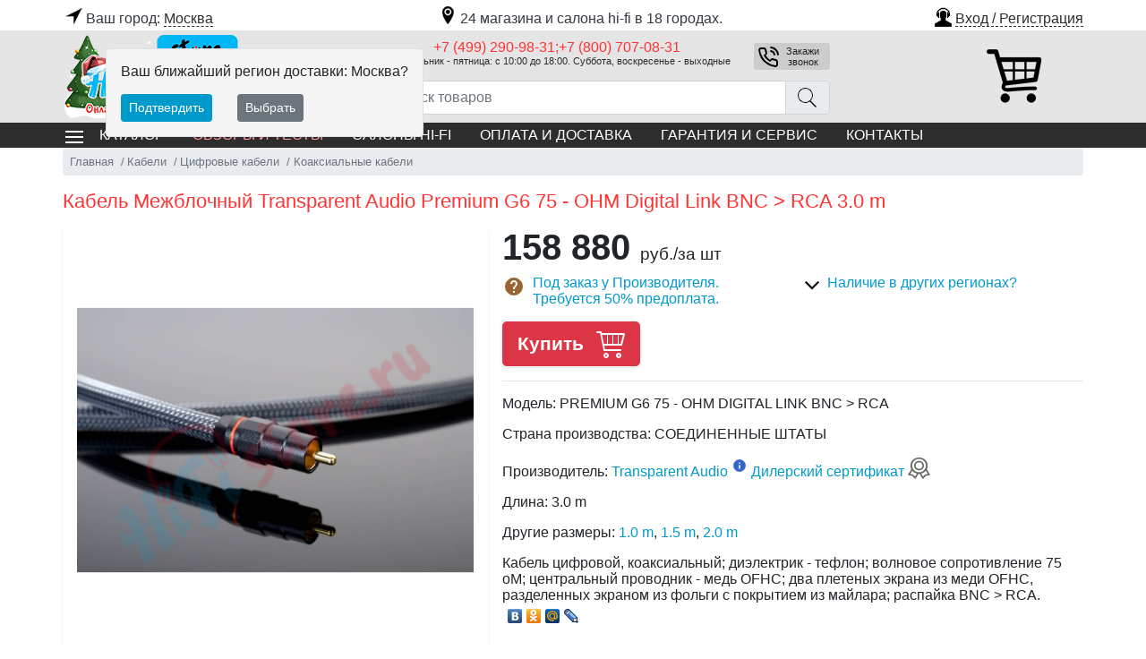

--- FILE ---
content_type: text/html; charset=utf-8
request_url: https://hifistore.ru/kabel-mezhblochnyj-transparent-audio-premium-g6-75-ohm-digital-link-bnc-rca-3-0-m_scu44708/
body_size: 16171
content:


<!DOCTYPE html>

<html lang="ru">
<head>
    <meta http-equiv="Content-Type" content="text/html; charset=utf-8" />
    <title>Transparent Audio PREMIUM G6 75 - OHM DIGITAL LINK BNC > RCA 3.0 m купить по цене 158880 руб. в HI-FI Store</title>
    
    <meta name="description" content="Удобно выбрать кабели межблочные Transparent Audio PREMIUM G6 75 - OHM DIGITAL LINK BNC &gt; RCA 3.0 m 3.0 m в одном из 24 салонах hi-fi в 18 городах России." />
    <meta http-equiv="X-UA-Compatible" content="IE=edge" />
    <meta name="viewport" content="width=device-width, initial-scale=1" />
    
    <link rel="preload" href="/AddOn/bootstrap/4/css/bootstrap.min.css" as="style">
    <link rel="preload" href="/content/lib/style-all.min.css" as="style">
    <link rel="preload" href="https://mc.yandex.ru/metrika/tag.js" as="script">
    
        <link rel="preload" href="/content/lib/script-local-all.min.js" as="script">
        
    





    <link rel="preload" href="/ajax-data.aspx" as="fetch" crossorigin="anonymous">
    
    <link rel="preload" href="//yandex.st/share/share.js" as="script" charset="utf-8">
    <meta name="google-site-verification" content="2ONvFBtoyFmkFi4qN60PDNqTm1BXA6sVHWiTNLnzaEI" />
<meta name="google-site-verification" content="z9xNZfD02BxT_DpimqaSmQySYyQo6KTB6PBCIst0-Uc" />
<meta name="yandex-verification" content="464b49c30803c47b" />
 <script>
 window.dataLayer = window.dataLayer || [];
 </script>

<link rel="apple-touch-icon" sizes="180x180" href="/img/design/favicon/apple-touch-icon.png">
<link rel="icon" type="image/png" sizes="32x32" href="/img/design/favicon/favicon-32x32.png">
<link rel="icon" type="image/png" sizes="16x16" href="/img/design/favicon/favicon-16x16.png">
<link rel="icon" type="image/svg+xml" sizes="120x120" href="/img/design/favicon/hfs-ico-120-1.svg">
<link rel="manifest" href="/img/design/favicon/site.webmanifest">
<link rel="mask-icon" href="/img/design/favicon/safari-pinned-tab.svg" color="#5bbad5">
<link rel="shortcut icon" href="/img/design/favicon/favicon.ico">
<meta name="msapplication-TileColor" content="#da532c">
<meta name="msapplication-config" content="/img/design/favicon/browserconfig.xml">
<meta name="theme-color" content="#ffffff">

<!-- Yandex.Metrika counter -->
<script type="text/javascript" >
   (function(m,e,t,r,i,k,a){m[i]=m[i]||function(){(m[i].a=m[i].a||[]).push(arguments)};
   m[i].l=1*new Date();k=e.createElement(t),a=e.getElementsByTagName(t)[0],k.async=1,k.src=r,a.parentNode.insertBefore(k,a)})
   (window, document, "script", "https://mc.yandex.ru/metrika/tag.js", "ym");

   ym(34626735, "init", {
        clickmap:true,
        trackLinks:true,
        accurateTrackBounce:true,
        webvisor:true,
        ecommerce:"dataLayer"
   });
</script>
<!-- /Yandex.Metrika counter -->

    <style>
        body {
            visibility: hidden;
        }
        form {
            margin: 0 auto;
        }
        .cont {
            width: 100%;
            max-width: 1140px;
            margin: 0 auto;
            padding: 0;
        }
        @media (max-width: 767.98px) {
            .mobile-only {
                display: inherit;
            }

            .desktop-only {
                display: none !important;
            }

            .menu {
                position: absolute !important;
                left: -1000px;
            }
        }
        @media (min-width: 767.99px) {
            .mobile-only {
                display: none !important;
            }

            .desktop-only {
                display: inherit;
            }
        }
    </style>
    
        <script>
            var dataJson = null;
            var edj, edjName = 'initDataJson';

            if (typeof (Event) === 'function') { edj = new Event(edjName); } else {
                edj = document.createEvent('Event'); edj.initEvent(edjName, true, true);
            }

            var xhr = new XMLHttpRequest();
            xhr.open('GET', '/ajax-data.aspx', true);
            xhr.responseType = 'json';
            xhr.onload = function (e) {
                if (this.status === 200) {
                    var t = typeof (this.response);
                    dataJson = (t === 'object' ? this.response : JSON.parse(this.response));
                    document.dispatchEvent(edj);
                }
            };
            xhr.send();
            window.dataLayer = window.dataLayer || [];
        </script>
    
</head>
<body>
    <a name="topOfPage" id="topOfPage"></a>

    <form method="post" action="/kabel-mezhblochnyj-transparent-audio-premium-g6-75-ohm-digital-link-bnc-rca-3-0-m_scu44708/" id="MainForm">
<div class="aspNetHidden">
<input type="hidden" name="__TICKET" id="__TICKET" value="1" />
<input type="hidden" name="IsPostForm" id="IsPostForm" value="" />
<input type="hidden" name="c" id="c" value="" />
<input type="hidden" name="ctype" id="ctype" value="" />
<input type="hidden" name="cdata" id="cdata" value="" />
<input type="hidden" name="__VIEWSTATE" id="__VIEWSTATE" value="aeCq4dcqpJtNAJ2v66vVTb0w9ARmJhXJImjO1A9sJ9Fv+ESogG83HyMLR1gdXACXVk5EgW/8rOXndufEiysqgkQFfZIMSFiouU/9piwWQYGrLul4bWOTV2W+sfzIo4h+" />
</div>

<div class="aspNetHidden">

	<input type="hidden" name="__VIEWSTATEGENERATOR" id="__VIEWSTATEGENERATOR" value="EA95957B" />
</div>
        
            
            <header>
                <div class="cont pt-1 position-relative">
                    
                    <div class="row no-gutters">
                        <div class="col-12 col-md-auto">

                            
                            
                            <div class="choice text-center text-md-center" data-target="header .region-list" data-target2="#topCityInfo">
                                <a href="#" class="text-dark no-underline" title="Выберите ближайший город доставки"><span class="ic ic-geo"></span>Ваш город: <span class="lnk">Москва</span></a>
                            </div>
                            
                            
                        </div>
                        <div class="col text-center">
                            
                            <div class="dn d-md-inline-block py-2 py-md-0 pl-lg-3" id="topCityInfo">
                                <a href="/showrooms/" class="text-dark no-underline"><span class="ic ic-map d-none d-md-inline-block"></span>24 магазина и салона hi-fi в 18 городах.</a>
                            </div>
                        </div>
                        
                        
                        <div class="col-ml-auto">
                            <div class="top-auth text-right d-none d-md-block pr-1 pr-md-0">
                                
                                <a href="#" class="d-inline-block no-underline btn-modal" role="button" data-url="/form-login.aspx" data-title="Авторизация"><span class="ic ic-reg"></span><span class="lnk">Вход / Регистрация</span></a>
                                
                            </div>
                        </div>
                        
                    </div>
                    

                    
                    
                    <div class="position-absolute border rounded bg-light2 p-3 z-index-dropdown ml-md-5 mt-md-4" id="regionConfirm">
                        <p class="font-weight-500">Ваш ближайший регион доставки: Москва?</p>
                        <a href="javascript:void(0);" onclick="CreateCookie('region_confirm',1,30);$(this).parent().hide();" class="btn btn-sm btn-primary d-inline-block">Подтвердить</a>
                        <a href="javascript:void(0)" onclick="$('.region-list').slideDown();" class="btn btn-sm btn-secondary d-inline-block ml-4">Выбрать</a>
                    </div>
                    
                    

                    
                    <div class="dn region-list bg-light border position-absolute w-100 mt-1 z-index-sticky" role="alert">
                        
                        <span class="close m-1" data-dismiss="alert" aria-label="Close" data-target=".region-list" data-target2="#topCityInfo">
                            <span class="ic ic-close"></span>
                        </span>
                        <p class="caption m-0 pl-2 pt-2">Доставка возможна из следующих городов:</p>
                        <div class="row no-gutters p-1">
                            
                                    <a href="/showrooms/moskva/" class="d-block my-2 wsnw" title="Hi-Fi & Hi-End магазины и салоны в Москве, и Московской области" rel="1">Москва</a>
                                
                                    <a href="/showrooms/sankt-peterburg/" class="d-block my-2 wsnw" title="Магазин Hi-Fi в Санкт-Петербурге" rel="2">Санкт-Петербург</a>
                                
                                    <a href="/showrooms/barnaul/" class="d-block my-2 wsnw" title="Салон Hi-Fi и Hi-End в Барнауле" rel="21">Барнаул</a>
                                
                                    <a href="/showrooms/bryansk/" class="d-block my-2 wsnw" title="Магазин Hi-Fi & Hi-End в Брянске" rel="45">Брянск</a>
                                
                                    <a href="/showrooms/ekaterinburg/" class="d-block my-2 wsnw" title="Салон и магазин Hi-Fi & Hi-End в Екатеринбурге" rel="4">Екатеринбург</a>
                                
                                    <a href="/showrooms/kirov/" class="d-block my-2 wsnw" title="Магазин и салон Hi-Fi & Hi-End в Кирове" rel="38">Киров</a>
                                
                                    <a href="/showrooms/naberezhnye-chelny/" class="d-block my-2 wsnw" title="Магазин Hi-Fi & Hi-End в Набережных Челнах" rel="34">Набережные Челны</a>
                                
                                    <a href="/showrooms/nizhnij-novgorod/" class="d-block my-2 wsnw" title="Магазин и салон Hi-Fi & Hi-End в Нижнем Новгороде" rel="5">Нижний Новгород</a>
                                
                                    <a href="/showrooms/omsk/" class="d-block my-2 wsnw" title="" rel="9">Омск</a>
                                
                                    <a href="/showrooms/orenburg/" class="d-block my-2 wsnw" title="" rel="28">Оренбург</a>
                                
                                    <a href="/showrooms/perm/" class="d-block my-2 wsnw" title="Магазин и салон Hi-Fi & Hi-End в Перми" rel="13">Пермь</a>
                                
                                    <a href="/showrooms/rostov-na-donu/" class="d-block my-2 wsnw" title="Магазин и салон Hi-Fi & Hi-End в Ростове-на-Дону" rel="10">Ростов-на-Дону</a>
                                
                                    <a href="/showrooms/saratov/" class="d-block my-2 wsnw" title="Салон Hi-Fi в Саратове" rel="16">Саратов</a>
                                
                                    <a href="/showrooms/smolensk/" class="d-block my-2 wsnw" title="Магазин Hi-Fi & Hi-End в Смоленске" rel="53">Смоленск</a>
                                
                                    <a href="/showrooms/tyumen/" class="d-block my-2 wsnw" title="Магазин и салон Hi-Fi & Hi-End в Тюмени" rel="19">Тюмень</a>
                                
                                    <a href="/showrooms/cheboksary/" class="d-block my-2 wsnw" title="Магазин и салон Hi-Fi & Hi-End в Чебоксарах" rel="39">Чебоксары</a>
                                
                                    <a href="/showrooms/chelyabinsk/" class="d-block my-2 wsnw" title="Магазин и салон Hi-Fi & Hi-End в Челябинске" rel="8">Челябинск</a>
                                
                                    <a href="/showrooms/yaroslavl/" class="d-block my-2 wsnw" title="" rel="25">Ярославль</a>
                                
                        </div>
                    </div>
                    
                </div>
                
                <div class="top-info pt-1 pb-md-1 mx-auto mt-1">
                    <div class="cont position-relative">
                        <div class="row no-gutters align-items-center position-relative">
                            
                            <div class="col-auto">
                                <button type="button" class="d-md-none btn btn-link choice" data-target=".top-menu .menu" data-target2=".top-search">
                                    <span class="ic ic-menu"></span>
                                </button>
                            </div>
                            
                            <div class="col col-md-auto text-center text-md-left">
                                <a href="/" title="Интернет магазин Hi-Fi Store" class="logo d-inline-block">
                                    <img src="/img/banners/2025/Top-Logo-HFS-New-Year.png" alt="Интернет магазин Hi-Fi Store" width="196" height="95" /></a>
                            </div>
                            
                            <div class="col-12 col-md px-md-3 text-center order-3 order-md-2">
                                <div class="desktop-only mx-auto top-tel">
                                    
                                    
                                    <div class="row no-gutters no-underline mb-1 mb-lg-2">
                                        
                                        <div class="col tel ">
                                            <a href="tel:+7499290983178007070831">+7 (499) 290-98-31;+7 (800) 707-08-31</a>
                                            <small class="d-block">Понедельник - пятница: с 10:00 до 18:00. Суббота, воскресенье - выходные</small>
                                            
                                        </div>
                                        <div class="col-auto pl-2">
                                        
                                            <span class="btn btn-sm btn-modal btn-phone-call float-lg-right ml-lg-3 my-1 ic ic-phone" role="button" data-url="/form-phone.aspx" data-title="Заказать обратный звонок">Закажи звонок</span>
                                        
                                        </div>
                                    </div>

                                    
                                </div>
                                
                                <div class="top-search mx-auto d-md-block">
                                    <div class="input-group">
                                        <input type="text" name="sword" id="sword" class="form-control" placeholder="Поиск товаров" aria-label="Поиск товаров" value="">
                                        <div class="input-group-append">
                                            <a href="#" class="input-group-text rounded-right" onclick="SetAction('/search/');$('#a_mode').val('');return PostBackAction('', '', 'a_mode=Search');" title="Искать"><span class="ic ic-search2"></span></a>
                                        </div>
                                        <div class="cb position-relative w-100">
                                            <div class="search-ajax-result w-100"></div>
                                        </div>
                                    </div>
                                </div>
                                
                            </div>
                            
                            <div class="col-auto pr-md-4 order-2 order-md-3 text-center">
                                <a href="/basket.aspx" class="btn btn-link no-underline basket position-relative pb-0 mr-2" rel="nofollow">
                                    <span class="basket-quan position-absolute position-right position-top font-size-08 rounded-circle btn-primary d-none"></span>
                                    <span class="ic ic-basket mobile-only"></span>
                                    <span class="ic-big ic-big-basket desktop-only"></span>
                                </a>
                                <div class="basket-summ btn-primary font-size-08 font-weight-500 rounded text-center py-1 px-2 dn"></div>
                            </div>
                            
                        </div>
                    </div>
                </div>
                
                
                <div class="top-menu m-auto">
                    <div class="cont position-relative">
                        <nav class="menu touch-close" data-target2=".top-search">
                            <ul class="nav no-underline">
                                <li class="nav-item top-menu-rubrics">
                                    <span class="btn btn-link btn-catalog choice text-uppercase text-left" data-target=".rubrics-dropdown"><span class="ic ic-menu-w desktop-only"></span>Каталог</span>
                                    
                                    <div class="rubrics-dropdown w-100 pb-md-2 invisible"> 
    <div class="row no-gutters">
        
        <div class="col-12 col-md-auto rubrics-main">
            <p class="caption desktop-only">Категории</p>
            
 

                    <a href="/hi-fi-komponenty/" class="ic-right ic-arr-right"  data-id="8">Hi-Fi компоненты</a>

                
 

                    <a href="/akusticheskie-sistemy/" class="ic-right ic-arr-right"  data-id="11">Акустические системы</a>

                
 

                    <a href="/video/" class="ic-right ic-arr-right"  title="Телевизоры, проекторы, экраны" data-id="37">Видео</a>

                
 

                    <a href="/domashnie-kinoteatry/" class="ic-right ic-arr-right"  data-id="52">Домашние кинотеатры</a>

                
 

                    <a href="/istochniki/" class="ic-right ic-arr-right"  data-id="19">Источники аудио сигнала</a>

                
 

                    <a href="/kabeli/" class="ic-right ic-arr-right"  data-id="1">Кабели</a>

                
 

                    <a href="/mebel-i-stojki/" class="ic-right ic-arr-right"  title="Мебель и стойки Hi-Fi" data-id="15">Мебель и стойки</a>

                
 

                    <a href="/media/" class="ic-right ic-arr-right"  title="Медиа диски" data-id="64">Медиа</a>

                
 

                    <a href="/personalnoe-audio/" class="ic-right ic-arr-right"  data-id="54">Персональное аудио</a>

                
 

                    <a href="/pitanie/" class="ic-right ic-arr-right"  title="Питание для hi-fi техники" data-id="58">Питание</a>

                
 

                    <a href="/sistemy-avtomatizacii-i-multirum/" class="ic-right ic-arr-right"  data-id="126">Системы Автоматизации и Мультирум</a>

                
 

                    <a href="/cap/" class="ic-right ic-arr-right"  data-id="552">ЦАП</a>

                
 

                    <a href="/podarki-dlya-lyubimyx/" class="ic-right ic-arr-right"  data-id="">Подарки для любимых и друзей</a>

                
 

                    <a href="/vystavochnye-ekzemplyary/" class="ic-right ic-arr-right"  data-id="">Товары с уценкой</a>

                
        </div>
        
        
        <div class="col pl-md-4 pr-md-2 childs-list">
            <button type="button" class="close mm-lnk mt-2 desktop-only" aria-label="Close" data-target=".rubrics-dropdown"><span class="ic ic-close"></span></button>
            <div data-id="0" class="menu-brands">
                <a href="/brands/" class="caption d-block ic-right-mobile menu-choice" data-target=".menu-brands .links">Бренды</a>
                <div class="row no-gutters p-1 links">
		            
                            

					        <a href="/firm.aquavision/">Aquavision</a>

			            
                            

					        <a href="/firm.ascendo/">ASCENDO</a>

			            
                            

					        <a href="/firm.audiobalance/">Audiobalance</a>

			            
                            

					        <a href="/firm.audiolab/">AudioLab</a>

			            
                            

					        <a href="/firm.audioquest/">AudioQuest</a>

			            
                            

					        <a href="/firm.avm_audio/">AVM Audio</a>

			            
                            

					        <a href="/firm.barco_residential/">Barco Residential</a>

			            
                            

					        <a href="/firm.binary_cables/">Binary Cables</a>

			            
                            

					        <a href="/firm.bowers__and__wilkins/">Bowers &amp; Wilkins</a>

			            
                            

					        <a href="/firm.clearaudio/">Clearaudio</a>

			            
                            

					        <a href="/firm.dali/">Dali</a>

			            
                            

					        <a href="/firm.denon/">DENON</a>

			            
                            

					        <a href="/firm.dragonfly/">Dragonfly</a>

			            
                            

					        <a href="/firm.dynaudio/">Dynaudio</a>

			            
                            

					        <a href="/firm.episode/">Episode</a>

			            
                            

					        <a href="/firm.esoteric/">Esoteric</a>

			            
                            

					        <a href="/firm.exposure/">Exposure</a>

			            
                            

					        <a href="/firm.flexson/">Flexson</a>

			            
                            

					        <a href="/firm.furman/">Furman</a>

			            
                            

					        <a href="/firm.genelec/">Genelec</a>

			            
                            

					        <a href="/firm.gvs/">GVS</a>

			            
                            

					        <a href="/firm.hisense/">Hisense</a>

			            
                            

					        <a href="/firm.hisense_pro/">Hisense Pro</a>

			            
                            

					        <a href="/firm.kaleidescape/">Kaleidescape</a>

			            
                            

					        <a href="/firm.lilin/">LILIN</a>

			            
                            

					        <a href="/firm.luma/">Luma</a>

			            
                            

					        <a href="/firm.lyngdorf/">Lyngdorf</a>

			            
                            

					        <a href="/firm.madvr/">MadVR</a>

			            
                            

					        <a href="/firm.marantz/">Marantz</a>

			            
                            

					        <a href="/firm.metz/">Metz</a>

			            
                            

					        <a href="/firm.michi/">Michi</a>

			            
                            

					        <a href="/firm.mission/">Mission</a>

			            
                            

					        <a href="/firm.mobotix/">Mobotix</a>

			            
                            

					        <a href="/firm.niles/">Niles</a>

			            
                            

					        <a href="/firm.oray/">Oray</a>

			            
                            

					        <a href="/firm.pakedge/">Pakedge</a>

			            
                            

					        <a href="/firm.planet/">Planet</a>

			            
                            

					        <a href="/firm.polk/">Polk</a>

			            
                            

					        <a href="/firm.primaluna/">Primaluna</a>

			            
                            

					        <a href="/firm.ps_audio/">PS Audio</a>

			            
                            

					        <a href="/firm.rotel/">Rotel</a>

			            
                            

					        <a href="/firm.scheu_analog/">Scheu Analog</a>

			            
                            

					        <a href="/firm.schroers__and__schroers/">Schroers &amp; Schroers</a>

			            
                            

					        <a href="/firm.sim2/">SIM2</a>

			            
                            

					        <a href="/firm.sme/">SME</a>

			            
                            

					        <a href="/firm.solidsteel/">Solidsteel</a>

			            
                            

					        <a href="/firm.stormaudio/">StormAudio</a>

			            
                            

					        <a href="/firm.straight_wire/">Straight Wire</a>

			            
                            

					        <a href="/firm.sunfire/">Sunfire</a>

			            
                            

					        <a href="/firm.teac/">TEAC</a>

			            
                            

					        <a href="/firm.tj_full_music/">TJ Full Music</a>

			            
                            

					        <a href="/firm.transparent_audio/">Transparent Audio</a>

			            
                            

					        <a href="/firm.triad/">TRIAD</a>

			            
                            

					        <a href="/firm.vividstorm/">Vividstorm</a>

			            
                            

					        <a href="/firm.vutec/">Vutec</a>

			            
                            

					        <a href="/firm.wirepath/">Wirepath</a>

			            
                            

					        <a href="/firm.xantech/">Xantech</a>

			            
                </div>
            </div>
        </div>
        
    </div>
</div>
                                    

                                </li>
                                
                                        <li class="nav-item ic-right-mobile text-uppercase"><a href="/articles/" class="nav-link">Обзоры и тесты</a></li>
                                    
                                        <li class="nav-item ic-right-mobile text-uppercase"><a href="/showrooms/" class="nav-link">Салоны Hi-Fi</a></li>
                                    
                                        <li class="nav-item ic-right-mobile text-uppercase"><a href="/rule_payment_shipp/" class="nav-link">Оплата и доставка</a></li>
                                    
                                        <li class="nav-item ic-right-mobile text-uppercase"><a href="/warranty_and_service/" class="nav-link">Гарантия и сервис</a></li>
                                    
                                        <li class="nav-item ic-right-mobile text-uppercase"><a href="/contacts/" class="nav-link">Контакты</a></li>
                                    
                                <li class="nav-item text-uppercase border-top border-secondary mobile-only">
                                    
                                    <a href="#" class="d-block no-underline btn-modal bg-gray-400 py-2" role="button" data-url="/form-login.aspx" data-title="Авторизация"><span class="ic ic-reg"></span>Вход / Регистрация</a>
                                    
                                </li>
                            </ul>
                        </nav>
                    </div>
                </div>
                
            </header>
            
        
        
        <section class="cont">
            
            
	
    <nav aria-label="breadcrumb">
		<ol itemscope="" itemtype="http://schema.org/BreadcrumbList" class="breadcrumb">
            <li class="breadcrumb-item" itemprop="itemListElement" itemscope="" itemtype="http://schema.org/ListItem">
                <a href="/" itemprop="item" title="ХайФайСтор - 24 магазина и салона hi-fi и hi-end техники в 18 городах России"><span itemprop="name">Главная</span></a>
                <meta itemprop="position" content="1" />
            </li>
                
		    
                    <li class="breadcrumb-item" itemprop="itemListElement" itemscope itemtype="http://schema.org/ListItem">
				        <a href="/kabeli/" itemprop="item" ><span itemprop="name">Кабели</span></a>
                        <meta itemprop="position" content="2" />
                    </li>
			    
                    <li class="breadcrumb-item" itemprop="itemListElement" itemscope itemtype="http://schema.org/ListItem">
				        <a href="/kabeli/cifrovye-kabeli/" itemprop="item" ><span itemprop="name">Цифровые кабели</span></a>
                        <meta itemprop="position" content="3" />
                    </li>
			    
                    <li class="breadcrumb-item active" itemprop="itemListElement" itemscope itemtype="http://schema.org/ListItem">
				        <a href="/kabeli/cifrovye-kabeli/koaksialnye-kabeli/" itemprop="item" ><span itemprop="name">Коаксиальные кабели</span></a>
                        <meta itemprop="position" content="4" />
                    </li>
			    
        </ol>
    </nav>


	<div itemscope itemtype="http://schema.org/Product" class="px-1 px-lg-0">
		
        <h1 itemprop="name">Кабель Межблочный Transparent Audio Premium G6 75 - OHM Digital Link BNC &gt; RCA 3.0 m</h1>
	    <meta itemprop="sku" content="44708"/>
		<meta itemprop="brand" content="Transparent Audio"/>
				

        <div class="row no-gutters mt-3 goods-info">

            
            <div class="col-12 col-md-5 goods-img text-center text-md-left">
			    <div>
                
                </div>
			    <a href="/img/linkpics/proc/transparent-audio-premium-g6-75-ohm-digital-link-bnc-rca_44708.jpg" target="_blank" id="gImglnk" class="d-inline-block shadow-sm p-3 bg-white rounded"><img src="/img/linkpics/proc/transparent-audio-premium-g6-75-ohm-digital-link-bnc-rca_44708.jpg" alt="Кабель Межблочный Transparent Audio Premium G6 75 - OHM Digital Link BNC &amp;gt; RCA 3.0 m" itemprop="image" width="443" height="443"/></a>

			    <div class="goods-img-preview my-3 mx-auto">
				    
			    </div>
            </div>

            
            <div class="col-12 col-md goods-offers pl-md-3">
			    <div itemprop="offers" itemscope itemtype="http://schema.org/Offer">
				    <meta itemprop="mpn" content="44708"/>
				    
				    <meta itemprop="price" content="158880.00"/>
				    <meta itemprop="priceCurrency" content="RUB"/>
                    <meta itemprop="availability" content="PreSale"/>
                    <meta itemprop="priceValidUntil" content="2029-12-31" />
                    <meta itemprop="url" content="/kabel-mezhblochnyj-transparent-audio-premium-g6-75-ohm-digital-link-bnc-rca-3-0-m_scu44708/"/>
                    <div itemprop="hasMerchantReturnPolicy" itemtype="https://schema.org/MerchantReturnPolicy" itemscope>
                        <meta itemprop="applicableCountry" content="RU" />
                        <meta itemprop="returnPolicyCategory" content="https://schema.org/MerchantReturnFiniteReturnWindow" />
                        <meta itemprop="merchantReturnDays" content="14" />
                        <meta itemprop="returnMethod" content="https://schema.org/ReturnByMail" />
                        <meta itemprop="returnFees" content="https://schema.org/FreeReturn" />
                    </div>
                    <div itemprop="shippingDetails" itemtype="https://schema.org/OfferShippingDetails" itemscope>

                      <div itemprop="shippingRate" itemtype="https://schema.org/MonetaryAmount" itemscope>
                        <meta itemprop="maxValue" content="1000" />
                        <meta itemprop="currency" content="RUB" />
                      </div>

                      <div itemprop="shippingDestination" itemtype="https://schema.org/DefinedRegion" itemscope>
                        <meta itemprop="addressCountry" content="RU" />
                      </div>
                      <div itemprop="deliveryTime" itemtype="https://schema.org/ShippingDeliveryTime" itemscope>
                        <div itemprop="handlingTime" itemtype="https://schema.org/QuantitativeValue" itemscope>
                          <meta itemprop="minValue" content="0" />
                          <meta itemprop="maxValue" content="30" />
                          <meta itemprop="unitCode" content="DAY" />
                        </div>
                        <div itemprop="transitTime" itemtype="https://schema.org/QuantitativeValue" itemscope>
                          <meta itemprop="minValue" content="0" />
                          <meta itemprop="maxValue" content="30" />
                          <meta itemprop="unitCode" content="DAY" />
                        </div>
                      </div>
                    </div>

			    </div>


                <div class="row no-gutters mb-2">
                    
                    <div class="col-auto ">
				        

				        <div class="price wsnw">

					        158 880 <span>руб.</span><span>/за шт</span>
					        

				        </div>
                    </div>
                    
                    
				    
                    
                </div>
                

                

                <div class="row no-gutters goods-status1">
                    <div class="col-12 col-sm">
                        
                        
 
                            <a href="#" class="row no-gutters no-underline" role="button" data-container="body" data-toggle="popover" data-placement="top" data-content="Заказ возможен при условии 50% предоплаты в салонах Hi-Fi&nbsp;или онлайн-оплаты. Срок исполнения заказа - до 2 месяцев. Возможно увеличение сроков поставки в связи с нарушением международных производственных и логистических процессов.">
                                
                                <span class="col-auto mr-2 ic ic-status-quest"></span>
                                <span class="col">
                                    Под заказ у Производителя. Требуется 50% предоплата. 
                                    
                                </span>
                            </a>
                        


                    </div>
                    
                    <div class="col pl-lg-3 mt-2 mt-sm-0">


				                

                                    <a href="#" class="row no-gutters no-underline choice" role="button" data-target=".showrooms-region-list"><span class="col-auto ml-1 mr-1 mr-sm-0 ic ic-arr-down"></span><span class="col">Наличие в других регионах?</span></a>

					                <div class="showrooms-region position-relative">
						
						                <div class="showrooms-region-list position-absolute bg-light border-dashed z-index-dropdown p-2 ml-0 ml-sm-1 dn">

                                        
                                            <a href="#" rel="1" class="set-region d-block my-1" title="Под заказ">
                                                <span class="align-middle pr-4">Москва</span>
                                                <span class="float-right align-middle ic ic-status-quest-s"></span>
                                            </a>
                                            
                                            <a href="#" rel="2" class="set-region d-block my-1" title="Под заказ">
                                                <span class="align-middle pr-4">Санкт-Петербург</span>
                                                <span class="float-right align-middle ic ic-status-quest-s"></span>
                                            </a>
                                            
                                            <a href="#" rel="21" class="set-region d-block my-1" title="Под заказ">
                                                <span class="align-middle pr-4">Барнаул</span>
                                                <span class="float-right align-middle ic ic-status-quest-s"></span>
                                            </a>
                                            
                                            <a href="#" rel="45" class="set-region d-block my-1" title="Под заказ">
                                                <span class="align-middle pr-4">Брянск</span>
                                                <span class="float-right align-middle ic ic-status-quest-s"></span>
                                            </a>
                                            
                                            <a href="#" rel="4" class="set-region d-block my-1" title="Под заказ">
                                                <span class="align-middle pr-4">Екатеринбург</span>
                                                <span class="float-right align-middle ic ic-status-quest-s"></span>
                                            </a>
                                            
                                            <a href="#" rel="38" class="set-region d-block my-1" title="Под заказ">
                                                <span class="align-middle pr-4">Киров</span>
                                                <span class="float-right align-middle ic ic-status-quest-s"></span>
                                            </a>
                                            
                                            <a href="#" rel="34" class="set-region d-block my-1" title="Под заказ">
                                                <span class="align-middle pr-4">Набережные Челны</span>
                                                <span class="float-right align-middle ic ic-status-quest-s"></span>
                                            </a>
                                            
                                            <a href="#" rel="5" class="set-region d-block my-1" title="Под заказ">
                                                <span class="align-middle pr-4">Нижний Новгород</span>
                                                <span class="float-right align-middle ic ic-status-quest-s"></span>
                                            </a>
                                            
                                            <a href="#" rel="9" class="set-region d-block my-1" title="Под заказ">
                                                <span class="align-middle pr-4">Омск</span>
                                                <span class="float-right align-middle ic ic-status-quest-s"></span>
                                            </a>
                                            
                                            <a href="#" rel="28" class="set-region d-block my-1" title="Под заказ">
                                                <span class="align-middle pr-4">Оренбург</span>
                                                <span class="float-right align-middle ic ic-status-quest-s"></span>
                                            </a>
                                            
                                            <a href="#" rel="13" class="set-region d-block my-1" title="Под заказ">
                                                <span class="align-middle pr-4">Пермь</span>
                                                <span class="float-right align-middle ic ic-status-quest-s"></span>
                                            </a>
                                            
                                            <a href="#" rel="10" class="set-region d-block my-1" title="Под заказ">
                                                <span class="align-middle pr-4">Ростов-на-Дону</span>
                                                <span class="float-right align-middle ic ic-status-quest-s"></span>
                                            </a>
                                            
                                            <a href="#" rel="16" class="set-region d-block my-1" title="Под заказ">
                                                <span class="align-middle pr-4">Саратов</span>
                                                <span class="float-right align-middle ic ic-status-quest-s"></span>
                                            </a>
                                            
                                            <a href="#" rel="53" class="set-region d-block my-1" title="Под заказ">
                                                <span class="align-middle pr-4">Смоленск</span>
                                                <span class="float-right align-middle ic ic-status-quest-s"></span>
                                            </a>
                                            
                                            <a href="#" rel="19" class="set-region d-block my-1" title="Под заказ">
                                                <span class="align-middle pr-4">Тюмень</span>
                                                <span class="float-right align-middle ic ic-status-quest-s"></span>
                                            </a>
                                            
                                            <a href="#" rel="39" class="set-region d-block my-1" title="Под заказ">
                                                <span class="align-middle pr-4">Чебоксары</span>
                                                <span class="float-right align-middle ic ic-status-quest-s"></span>
                                            </a>
                                            
                                            <a href="#" rel="8" class="set-region d-block my-1" title="Под заказ">
                                                <span class="align-middle pr-4">Челябинск</span>
                                                <span class="float-right align-middle ic ic-status-quest-s"></span>
                                            </a>
                                            
                                            <a href="#" rel="25" class="set-region d-block my-1" title="Под заказ">
                                                <span class="align-middle pr-4">Ярославль</span>
                                                <span class="float-right align-middle ic ic-status-quest-s"></span>
                                            </a>
                                            
						                </div>
					                </div>
				                






             

                    </div>
                    
                </div>

                
				
                    <div class="row no-gutters mt-3"> 
                        
                                <div class="col-12 col-sm-auto pb-3 pb-lg-0 pr-sm-2 ">
						            <a href="#" role="button" onclick="return BasketAdd($(this),'46', '44708', $('#quan').val(), $('#gsize').val());" onmousedown="try { rrApi.addToBasket(44708) } catch(e) {}" class="bask-add btn btn-lg btn-danger shadow-sm w-100 font-size-13 font-weight-bold">Купить <span class="ic ic-basket-w ml-2 align-top"></span></a>
                                </div>
                           	

                            <div class="col-12 col-sm-auto text-center text-sm-left">
    					        
                                

                            </div>
					    

                    </div>
				
                

			    

                <hr class="mt-3" />
                <style>
                    strong {
                        font-weight:normal;
                    }
                </style>
                

				
				
                    <p><span class="font-weight-500">Модель:</span> PREMIUM G6 75 - OHM DIGITAL LINK BNC > RCA</p>
                
                    <p><span class="font-weight-500">Страна производства:</span> СОЕДИНЕННЫЕ ШТАТЫ</p>
                
                    <p>
                        <span class="font-weight-500">Производитель:</span> <a href="/firm.transparent_audio/" class="font-weight-500">Transparent Audio</a> <a href="#brandInfo" class="ic ic-status-info-s align-super" data-action="/brand-description.aspx?idf=43&h=1" data-target="#brandInfo" data-permanent="1" title="О бренде" onclick="$.ScrollUp($('#brandInfo').position().top)"></a> 
                        
                            <a href="/img/Svidet 2/Autorise cert 2009-HFS32.jpg" class="d-block d-sm-inline-block mt-3 mt-sm-0 sert-info">Дилерский сертификат <span class="ic ic-brands"></span></a>
                        
                    </p>
                


				<p><span class="font-weight-500">Длина:</span> 3.0 m</p>

				
					
					<p id="goods_other_color"><span class="font-weight-500">Другие размеры:</span>
				<a href="/kabel-mezhblochnyj-transparent-audio-premium-g6-75-ohm-digital-link-bnc-rca-1-0-m_scu44705/" title="Кабель Межблочный Transparent Audio Premium G6 75 - OHM Digital Link BNC &gt; RCA 1.0 m">1.0 m</a>, <a href="/kabel-mezhblochnyj-transparent-audio-premium-g6-75-ohm-digital-link-bnc-rca-1-5-m_scu44706/" title="Кабель Межблочный Transparent Audio Premium G6 75 - OHM Digital Link BNC &gt; RCA 1.5 m">1.5 m</a>, <a href="/kabel-mezhblochnyj-transparent-audio-premium-g6-75-ohm-digital-link-bnc-rca-2-0-m_scu44707/" title="Кабель Межблочный Transparent Audio Premium G6 75 - OHM Digital Link BNC &gt; RCA 2.0 m">2.0 m</a>
					</p>
					
				
                
			    <div class="annotation mt-2" itemprop="description">
				    Кабель цифровой, коаксиальный; диэлектрик - тефлон;  волновое сопротивление 75 оМ;  центральный проводник - медь OFHC;  два плетеных экрана из меди OFHC,  разделенных экраном из фольги с покрытием из майлара; распайка BNC > RCA.
			    </div>
                <script async  src="//yandex.st/share/share.js" charset="utf-8"></script>
<div class="yashare-auto-init fl" data-yashareL10n="ru" data-yashareType="none" data-yashareQuickServices="vkontakte,odnoklassniki,moimir,lj,friendfeed,moikrug,yaru"> </div> 
<!--vkontakte,twitter,odnoklassniki,moimir,lj,friendfeed,moikrug,yaru,
<div class="my-4"><a href="https://clck.yandex.ru/redir/dtype=stred/pid=47/cid=73582/path=static.160x31/*https://market.yandex.ru/shop/345684/reviews/add"> <img src="https://clck.yandex.ru/redir/dtype=stred/pid=47/cid=73581/path=static.160x31/*https://img.yandex.net/market/informer12.png" border="0" alt="Оцените качество магазина Hi-Fi Store на Яндекс.Маркете." width="160" height="31" /> </a></div>-->
<script>
(function(){var widget_id = 'ADKeWKlJ1i';var d=document;var w=window;function l(){var s = document.createElement('script'); s.type = 'text/javascript'; s.async = true;s.src = '//code.jivosite.com/script/widget/'+widget_id; var ss = document.getElementsByTagName('script')[0]; ss.parentNode.insertBefore(s, ss);}if(d.readyState=='complete'){l();}else{if(w.attachEvent){w.attachEvent('onload',l);}else{w.addEventListener('load',l,false);}}})();
</script>
        	    

            </div>
        </div>

		
        
        <a name="tabs" id="tabs"></a>
        <ul class="nav nav-tabs nav-fill desktop-only mt-4" id="myTab">
            
        </ul>
        
        
        <div class="tab-content pt-3" id="goodsTabContent">
            
            
            
			

            
			






            
			

        </div>
        
        
		<div class="goods-add-info my-4  pb-2 bg-gray-300 rounded">

			


		</div>

        
            <div data-retailrocket-markup-block="5d0cbf8297a5251adc7183da" data-product-id="44708"></div>
        
            <style>
            .retailrocket
            {
              font-family:inherit;
              line-height: inherit;
              font-size:inherit
            }
            .retailrocket-widgettitle {
	            font-size: 24px;
	            font-family: Tahoma;
	            color: #f24942;
	            height: auto;
                margin:15px 0;
            }  
  
            .retailrocket-widget .retailrocket-item {
	            display: inherit;
                margin:  20px 20px 0 0;
                margin-bottom: 0;
                text-align: inherit;
            }
  
            .retailrocket-actions-buy:after {
                content: '';
            }  
  
            </style>
        
        <a name="brandInfo"></a>
        <div id="brandInfo" class="my-5"></div>

    </div>


        </section>
        

        
        <section class="wrap cont my-3 my-mt-5 p-2 p-lg-0">

            

    <div class="goods-add-info">
	    <h2>Выбор коаксиальных кабелей</h2>
<p>Если Вы затрудняетесь с выбором, позвоните нам или <a class="order_phone" title="Оставьте Ваш номер телефона, мы Вам позвоним." href="#">оставьте</a> Ваш телефон, и наши эксперты помогут Вам подобрать лучший коаксиальный кабель по характеристикам и цене. Прежде, чем купить, Вы можете посмотреть, послушать, потрогать и сравнить все, заинтересовавшие Вас модели <a href="/firm.transparent_audio/">Transparent Audio</a>, и других брендов, в одном из 24 <a href="/showrooms/">магазинах hi-fi</a>, в 18 городах. Доставка товара осуществляется до двери по всей России. Наши специалисты помогут установить, настроить все купленное на нашем сайте оборудование, а также дать профессиональные советы и рекомендации по использованию кабеля межблочного Transparent Audio PREMIUM G6 75 - OHM DIGITAL LINK BNC > RCA 3.0 m. Мы гарантируем 100% сертификацию и сервис от производителя на данную модель и все hi-fi и hi-end оборудование.</p>
    </div>

    

        </section>
        

        

            <div class="cont no-underline bg-light2 mt-3 mt-md-5 py-4 px-2">
                <div class="text-sm-center">
                    <p class="h1">Сеть магазинов Hi-Fi и High End техники с единым стандартном обслуживания и продаж</p>
                </div>
                <div id="contAdd2" class="e-sfift row no-gutters text-uppercase font-weight-500 mx-2 mx-lg-5 mt-4">
                    
                </div>
            </div>
            

            

            <footer class="bg-dark-main">
                <div class="cont py-2">
                    <div class="row no-gutters">
                        <div class="col-12 col-md-4 col-lg-3 order-0 order-md-1 pb-3 pb-lg-0 contacts">

                            <div class="px-2">
                                <div itemscope itemtype="http://schema.org/Store">
                                    <meta itemprop="priceRange" content="10$-100000$" />

                                    <a href="https://hifistore.ru" class="mobile-no" itemprop="image">
                                        <img src="/img/logo-193%D1%85102.png" itemprop="logo" alt="Интернет магазин Hi-Fi Store" title="Интернет магазин Hi-Fi Store" width="196" height="95" /></a>

                                    <div class="tel text-white mt-2" itemprop="telephone">+7 (499) 290-98-31;+7 (800) 707-08-31</div>
                                    <a href="mailto:info@hifistore.ru" class="email text-uppercase d-block mt-2" itemprop="email">info@hifistore.ru</a>
                                    <a href="https://hifistore.ru" itemprop="url" class="org text-white-50 d-block mt-2"><span itemprop="name">ООО «СинергоИмпорт»</span></a>
                                    <small class="adr text-white-50 d-block mt-2" itemprop="address"><span class="region">123060, г. Москва</span>,  <span class="street-address">ул. Маршала Рыбалко, д.2, корп.6, помещение 617</span></small>
                                </div>
                            </div>
                        </div>

                        <div class="col order-1 order-md-0">
                            <div id="footerNav" class="row no-gutters px-2 px-lg-0 pt-3">
                                
                                <nav class="col-12 col-md text-white pr-2">
	<div class="sub-title text-uppercase font-weight-500">Информация</div>
	<a href="/about/">О компании</a>
	<a href="/news/">Новости</a>
	<a href="/articles/">Обзоры и тесты</a>
	<a href="/loyalty_program/">Программа лояльности</a>
	<a href="/rules-site/">Условия использования сайта</a>
	<!--<a href="/installation/">Инсталляция</a>-->
</nav>
<nav class="col-12 col-md text-white pr-2 pt-2 pt-md-0">
	<div class="sub-title text-uppercase font-weight-500">Интернет-магазин</div>
	<a href="/rule_payment_shipp/#pay">Оплата</a>
	<a href="/rule_payment_shipp/#shipp">Доставка</a>
	<a href="/warranty_and_service/">Гарантия и сервис</a>
	<a href="/services-centers/">Сервисные центры</a>
	<a href="/showrooms/">Салоны и комнаты прослушивания</a>
	
</nav>

                                <div class="col-12 col-md-3 text-white-50 pr-3 pt-4 pt-lg-0 text-center align-self-center font-size-08">
                                    <div class="sub-title my-1">Мы в соцсетях</div>
                                    <div class="clearfix">
<!--<a href="https://www.facebook.com/storehifi/"><img src="/img/design/fcb.png" alt="Facebook"/></a>-->
<a href="https://vk.com/hifistore"><img src="/img/design/vk.png" alt="Vkontakte" width="30" height="30"/></a> 
<!--<a href="https://www.instagram.com/hifistore.ru/"><img src="/img/design/instagram.png" alt="Instagram"/></a>-->
</div>
                                    <div class="text-center" id="contAdd1">
                                        <!--<div class="c-x mt-3">
<a href="https://clck.yandex.ru/redir/dtype=stred/pid=47/cid=2508/*https://market.yandex.ru/shop/345684/reviews"><img src="https://clck.yandex.ru/redir/dtype=stred/pid=47/cid=2507/*https://grade.market.yandex.ru/?id=345684&action=image&size=3" border="0" width="150" height="94" alt="Читайте отзывы покупателей и оценивайте качество магазина на Яндекс.Маркете" /></a>
</div>-->
                                    </div>
                                </div>

                            </div>

                            <small class="copy text-white-50 d-block mt-2 p-2 p-lg-0 pr-lg-2">
                                <span class="d-block mt-4 mb-3">Вся информация, опубликованная на сайте hifistore.ru, в том числе цены товаров, описания, характеристики и комплектации не являются публичной офертой, определяемой положениями Статьи 437 Гражданского кодекса РФ и носят исключительно справочный характер. Договор оферты заключается только после подтверждения исполнения заказа сотрудником онлайн Hi-Fi торгового портала hifistore.ru.
</span>

<!-- Yandex.Metrika informer
<a href="https://metrika.yandex.ru/stat/?id=34626735&amp;from=informer"
target="_blank" rel="nofollow"><img src="https://informer.yandex.ru/informer/34626735/1_0_FFFFFFFF_EFEFEFFF_0_pageviews"
style="width:80px; height:15px; border:0;" alt="Яндекс.Метрика" title="Яндекс.Метрика: данные за сегодня (просмотры)" /></a>
 /Yandex.Metrika informer -->


<noscript>

<!-- Google Tag Manager (noscript) -->
<iframe src="https://www.googletagmanager.com/ns.html?id=GTM-TN3HD5" height="0" width="0" style="display:none;visibility:hidden"></iframe>
<!-- End Google Tag Manager (noscript) -->

<!-- Yandex.Metrika counter -->
<div><img src="https://mc.yandex.ru/watch/34626735" style="position:absolute; left:-9999px;" alt="" /></div>
<!-- /Yandex.Metrika counter -->

</noscript>
                                &copy; 2015-2026 Интернет-магазин HiFiStore. Все права защищены Законодательством РФ. Использование информации с данного сайта возможна только с письменного разрешения авторов!
                            </small>
                        </div>

                    </div>

                </div>
            </footer>

            

            <div class="modal fade" tabindex="-1" role="dialog" id="modalMain">
                <div class="modal-dialog" role="document">
                    <div class="modal-content">
                        <div class="modal-header">
                            <div class="modal-title"></div>
                            <button type="button" class="close" data-dismiss="modal" aria-label="Close">
                                <span aria-hidden="true">&times;</span>
                            </button>
                        </div>
                        <div class="modal-body">
                        </div>
                    </div>
                </div>
            </div>
        </form>

    <link href="/AddOn/bootstrap/4/css/bootstrap.min.css" rel="stylesheet">
    <link href="/content/lib/style-all.min.css" rel="stylesheet">

    
        <script src="/content/lib/script-local-all.min.js"></script>
        
    

    <script>
        $(document).ready(function () {
		    
        });
    </script>

    
    <script>
        dataLayer.push({"ecommerce":{"detail":{"products":[{"id":"44708","name":"Кабель Межблочный Transparent Audio Premium G6 75 - OHM Digital Link BNC > RCA","price":158880.0,"brand":"Transparent Audio","category":"Коаксиальные кабели"}]}}});
        $(document).ready(function () {
            $('.gslider').each(function () {
                $(this).GSlider();
            });
            $('.goods-img-preview a').click(function () {
                var ui = $(this).attr('href');
                $('#gImglnk').attr('href', ui);
                $('#gImglnk img').attr('src', ui);
                return false;
            });
            $('#gImglnk').click(function () {
                let a = $('.goods-img-preview a');
                if (a.length > 1) {
                    let html = '<div id="slideImg" class="carousel slide mx-4" data-ride="carousel"><div class="carousel-inner">';
                    let i = 0;
                    $('.goods-img-preview a').each(function () {
                        html += '<div class="carousel-item' + (i++ == 0 ?' active':'')+'"><img class="d-block w-100" src="' + $(this).attr('href') + '" alt="' + $(this).attr('title') + '"/></div>';
                    });
                    html += '</div><a class="carousel-control-prev" style="opacity:1;width:auto;left:-30px;" href="#slideImg" role="button" data-slide="prev"><span class="ic-big ic-big-arr-left d-none d-lg-inline-block gscroll-left"></span></a><a class="carousel-control-next" style="opacity:1;width:auto;right:-30px;" href="#slideImg" role="button" data-slide="next"><span class="ic-big ic-big-arr-right d-none d-lg-inline-block gscroll-right"></span></a></div>';
                    return $.loadModal(null, $('img', this).attr('alt'), 'lg', html, function () { $('.carousel').carousel(); });
                }
                else {
                    return $.loadModal(null, $('img', this).attr('alt'), 'lg', '<img src="' + $(this).attr('href') + '" alt=""/>');
                }
            });
            $.InitDataAction();
            $('.sert-info').click(function () { return $.loadModal(null, $(this).text(), 'lg', '<img src="'+$(this).attr('href')+'" alt=""/>');});
        });
        (window["rrApiOnReady"] = window["rrApiOnReady"] || []).push(function () {
            try { rrApi.view(44708); } catch (e) { }
        });
    </script>



</body>
</html>
